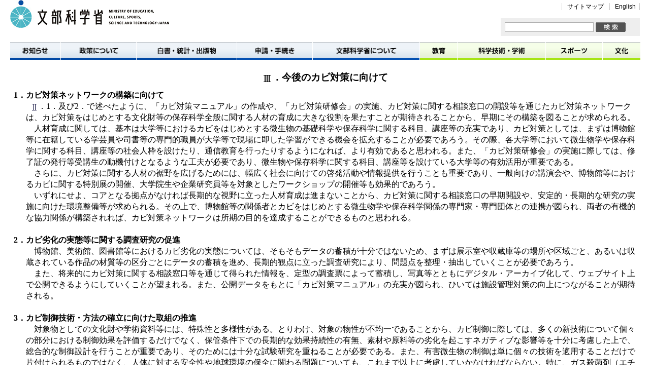

--- FILE ---
content_type: text/html
request_url: https://www.mext.go.jp/b_menu/shingi/chousa/sonota/001/toushin/07051008/004.htm
body_size: 31465
content:
<!DOCTYPE HTML PUBLIC "-//W3C//DTD HTML 4.01 Transitional//EN">
<html lang="ja">
<head>
<meta http-equiv="Content-Type" content="text/html; charset=Shift_JIS">
<meta http-equiv="Content-Style-Type" content="text/css">
<meta http-equiv="Content-Script-Type" content="text/javascript">
<title>カビ対策専門家会合 報告書（カビの発生予防と早期発見のために）3．今後のカビ対策に向けて－文部科学省</title>
<link rel="stylesheet" type="text/css" href="/css/contents.css">
<script language="JavaScript" src="/js/css_contents.js" type="text/javascript"></script>
<!-- ■ヘッド追加 ここから■ -->
<link href="/common/css/import_replace.css" rel="stylesheet" type="text/css" media="all">
<script type="text/javascript" src="/common/js/share_jis.js"></script>
<!-- ■ヘッド追加 ここまで■ -->
</head>
<!-- ■body class追加 ここから■ -->
<body class="type3" bgcolor="#FFFFFF" text="#000000" topmargin="0" marginheight="0">
<!-- ========== noJS message ========== -->
<noscript>
<div id="messageArea">
<div id="messageAreaInner">
<p>当サイトではJavaScriptを使用しております。ご利用のブラウザ環境によっては、機能が一部限定される場合があります。<br />ブラウザの設定でJavaScriptを有効にしていただくことにより、より快適にご利用いただけます。</p>
</div>
</div>
</noscript>
<!-- ========== /noJS message ========== -->
<!-- ■body class追加 ここまで■ -->

<!-- ■ヘッダー差し替え ここから■ -->
<a name="top" id="top"></a>
<div id="wrapper">
<div id="wrapperInner">

	<div id="header">
		<p><a href="/"><img src="/common/img/images_logo.gif" width="313" height="55" alt="文部科学省"></a></p>
		<div class="guidance"><a href="#contentsStart">ページの本文に移動する</a></div>
		<div id="headerMain">
			<div id="headerNavi">
				<ul>
					<li><a href="/sitemap/sitemap.htm">サイトマップ</a></li>
					<li><a href="/english/index.htm">English</a></li>
				</ul>
			</div>
			<div id="headerInner">
			
<form class="cse-search-box" action="https://www.mext.go.jp/search.htm" accept-charset="UTF-8">
  <input type="hidden" name="cx" value="080418fab60ca47f3" />
  <input type="hidden" name="ie" value="Shift_JIS" />
  <table>
    <tr>
      <td class="searchText"><label for="qt">サイト内検索:</label><input type="text" name="q" placeholder=" " id="qt" /></td>
      <td class="searchBtn"><input name="sa" type="image" src="/common/img/images_header_btn_01.gif" alt="検索" class="Rover" id="headerSubmit" hspace="0" /></td>
      <td class="searchDetail">詳細検索</td>
    </tr>
  </table>
</form>

			</div>
		</div>
	</div><!--/header-->

	<div class="guidance">ここからサイトの主なメニューです</div>
	<ul id="headerMenu">
		<li id="headerMenu1"><a href="/b_menu/b002.htm" title="お知らせ">お知らせ</a></li>
		<li id="headerMenu2"><a href="/b_menu/b004.htm" title="政策について">政策について</a></li>
		<li id="headerMenu3"><a href="/b_menu/b005.htm" title="白書・統計・出版物">白書・統計・出版物</a></li>
		<li id="headerMenu4"><a href="/b_menu/b006.htm" title="申請・手続き">申請・手続き</a></li>
		<li id="headerMenu5"><a href="/b_menu/b003.htm" title="文部科学省について">文部科学省について</a></li>
		<li id="headerMenu6"><a href="/a_menu/a002.htm" title="教育">教育</a></li>
		<li id="headerMenu7"><a href="/a_menu/a003.htm" title="科学技術・学術">科学技術・学術</a></li>
		<li id="headerMenu8"><a href="/a_menu/a004.htm" title="スポーツ">スポーツ</a></li>
		<li id="headerMenu9"><a href="/a_menu/a005.htm" title="文化">文化</a></li>
	</ul><!--/headerMenu-->

	<a name="contentsStart" id="contentsStart"></a>
	<table>
		<tr>
			<td><img src="/common/img/images_spacer.gif" width="20" height="1"></td>
			<td width="100%">
<!-- ■ヘッダー差し替え ここまで■ -->

<!-- ここから本文です。 -->
<a name="honbun"></a>
<h1 style="font-size:120%" align="center"><img src="/image/r03_bb.gif" alt="3" width="19" height="19" border="0" align="absmiddle">．今後のカビ対策に向けて</h1>
<table border="0" cellpadding="0" cellspacing="0">
	<tr>
		<td valign="top" nowrap><strong>1．</strong></td>
		<td><strong>カビ対策ネットワークの構築に向けて</strong><br>
			&nbsp;&nbsp;<img src="/image/r02.gif" alt="2" width="16" height="16" border="0" align="absmiddle">．1．及び2．で述べたように、「カビ対策マニュアル」の作成や、「カビ対策研修会」の実施、カビ対策に関する相談窓口の開設等を通じたカビ対策ネットワークは、カビ対策をはじめとする文化財等の保存科学全般に関する人材の育成に大きな役割を果たすことが期待されることから、早期にその構築を図ることが求められる。<br>
			　人材育成に関しては、基本は大学等におけるカビをはじめとする微生物の基礎科学や保存科学に関する科目、講座等の充実であり、カビ対策としては、まずは博物館等に在籍している学芸員や司書等の専門的職員が大学等で現場に即した学習ができる機会を拡充することが必要であろう。その際、各大学等において微生物学や保存科学に関する科目、講座等の社会人枠を設けたり、通信教育を行ったりするようになれば、より有効であると思われる。また、「カビ対策研修会」の実施に際しては、修了証の発行等受講生の動機付けとなるような工夫が必要であり、微生物や保存科学に関する科目、講座等を設けている大学等の有効活用が重要である。<br>
			　さらに、カビ対策に関する人材の裾野を広げるためには、幅広く社会に向けての啓発活動や情報提供を行うことも重要であり、一般向けの講演会や、博物館等におけるカビに関する特別展の開催、大学院生や企業研究員等を対象としたワークショップの開催等も効果的であろう。<br>
			　いずれにせよ、コアとなる拠点がなければ長期的な視野に立った人材育成は進まないことから、カビ対策に関する相談窓口の早期開設や、安定的・長期的な研究の実施に向けた環境整備等が求められる。その上で、博物館等の関係者とカビをはじめとする微生物学や保存科学関係の専門家・専門団体との連携が図られ、両者の有機的な協力関係が構築されれば、カビ対策ネットワークは所期の目的を達成することができるものと思われる。<br>
			<br></td>
	</tr>
	<tr>
		<td valign="top"><strong>2．</strong></td>
		<td><strong>カビ劣化の実態等に関する調査研究の促進</strong><br>
			　博物館、美術館、図書館等におけるカビ劣化の実態については、そもそもデータの蓄積が十分ではないため、まずは展示室や収蔵庫等の場所や区域ごと、あるいは収蔵されている作品の材質等の区分ごとにデータの蓄積を進め、長期的観点に立った調査研究により、問題点を整理・抽出していくことが必要であろう。<br>
			　また、将来的にカビ対策に関する相談窓口等を通じて得られた情報を、定型の調査票によって蓄積し、写真等とともにデジタル・アーカイブ化して、ウェブサイト上で公開できるようにしていくことが望まれる。また、公開データをもとに「カビ対策マニュアル」の充実が図られ、ひいては施設管理対策の向上につながることが期待される。<br>
			<br></td>
	</tr>
	<tr>
		<td valign="top"><strong>3．</strong></td>
		<td><strong>カビ制御技術・方法の確立に向けた取組の推進</strong><br>
			　対象物としての文化財や学術資料等には、特殊性と多様性がある。とりわけ、対象の物性が不均一であることから、カビ制御に際しては、多くの新技術について個々の部分における制御効果を評価するだけでなく、保管条件下での長期的な効果持続性の有無、素材や原料等の劣化を起こすネガティブな影響等を十分に考慮した上で、総合的な制御設計を行うことが重要であり、そのためには十分な試験研究を重ねることが必要である。また、有害微生物の制御は単に個々の技術を適用することだけで片付けられるものではなく、人体に対する安全性や地球環境の保全に関わる問題についても、これまで以上に考慮していかなければならない。特に、ガス殺菌剤（エチレンオキシド（EO）、ホルムアルデヒド等）、有機系抗菌剤等の化学的制御に用いる薬剤については、毒性や環境対応が大きな課題となっており、慎重な取り扱いが必要である。<br>
			　さらに、最近発展してきた予測微生物学を用い、微生物の増殖や死滅を数学的なモデルで表す試みを予防措置として導入するためには、例えばバイオフィルムの形成のような文化財や学術資料等を対象に起こる基礎的な現象・問題の解決が前提となる。<br>
			　医薬品・食品分野では、原材料から製品の流通までの各段階において、GMP（<span lang="en">Good Manufacturing Practice</span>；適正製造基準）やHACCP（<span lang="en">Hazard Analysis Critical Control Point</span>；危害分析・重点管理点（監視）方式）のような一般的な微生物管理プログラムに医薬品・食品の生産に関する安全性の確保への対応が含まれているが、文化財や学術資料等に関しても、新しい制御方法が確立された段階で、微生物管理に関するガイドラインを制度化するとともに、微生物とその危害についての知識をわかりやすく説明するための幅広い情報発信活動を行い、微生物的安全性についての社会的意義を高めていくことが望ましい。<br>
			　なお、2007年4月1日より、東京文化財研究所はその母体である独立行政法人文化財研究所が独立行政法人国立博物館と統合し、「独立行政法人国立文化財機構」の一組織となるが、文化財等の保存・修復に関する研究の必要性は、今後とも減ずることはなく、ますます重要となってくることから、新しい組織においても文化財等の保存科学のさらなる充実を図るための機能強化が求められる。<br>
			<br></td>
	</tr>
	<tr>
		<td valign="top"><strong>4．</strong></td>
		<td><strong>各博物館等及びその設置者における「施設環境管理指針」の策定に向けた取組の推進</strong><br>
			&nbsp;&nbsp;<a href="#bessi">別紙</a>に試案として示したように、今後、各博物館等の現場において、知見の蓄積に応じて「施設環境管理指針」を策定し、絶えず評価と見直しを行っていくことが必要であり、改善を積み重ねることによって、よりよい施設環境にしていく努力が求められる。<br>
			　この「施設環境管理指針（試案）」は、一般的なガイドラインの試案を示しているものであり、各博物館等及びその関連団体等においては、保存科学関連の専門家・専門団体と連携することによって、館種のほか、周囲の環境や施設設備の状況、収蔵品の性格・特性等に応じた具体的な細目を検討し、試験検査機関による環境微生物調査と一体になった自主管理体制を確立していくことが求められる。さらに、環境微生物調査の検査技術の向上も不可欠であり、精度管理の導入も今後の課題の一つであろう。<br>
			　そのためには、2．で述べたカビ劣化の実態等に関する調査研究の促進が不可欠であり、3．で述べたカビ制御技術・方法の確立に向けた取組と併せて、その結果を逐次反映していくことが重要であろう。<br>
			<br></td>
	</tr>
	<tr>
		<td valign="top"><strong>5．</strong></td>
		<td><strong>事故対策への取組</strong><br>
			　本研究会においては、文化財等に「カビを増殖させない」ことを基本とし、カビをはじめとする微生物の発生を予防するための施設環境の整備やカビ制御技術の適用を中心に検討を行ってきた。しかし、不幸にして汚染し、カビ増殖等の事故が発生した場合には、そのための対策が別途必要となってくる。今後、そうした事態に対する措置のあり方についても知見を集め、事例集やマニュアル等を作成するなどの取組が、早急に開始されることを強く期待する。<br>
			&nbsp;&nbsp;<img src="/image/r02.gif" alt="2" width="16" height="16" border="0" align="absmiddle">．2．（3）でも述べたように、文化財等を適切に保存・管理する立場にある博物館等にとっては、カビ被害を他に知られたくないとの感情から、事故事例を公表しない場合も十分に考えられるが、こうした事故事例を将来の教訓として蓄積・整理し、その際の処理と対策をレポートにまとめて活用することも重要である。こうしたことを共通の認識としつつ、文化財等が国民のかけがえのない宝として適切な環境の下で保存され、将来の世代に受け継がれていくよう、関係者が一丸となって取り組むことが求められる。</td>
	</tr>
</table>
<br>
<hr>
<br>
<a name="bessi"></a>
<div align="right">
	<table border="1" cellspacing="0" cellpadding="3">
		<tr>
			<td>別紙</td>
		</tr>
	</table>
</div>
<h1 align="center" style="font-size:120%">施設環境管理指針（試案）</h1>
<table border="0" cellpadding="0" cellspacing="0">
	<tr>
		<td valign="top" nowrap>1．</td>
		<td>施設内の区画
			<table border="0" cellpadding="0" cellspacing="0">
				<tr>
					<td valign="top" nowrap>1）</td>
					<td>　資料受入れ場から資料保管場まで以下の区域に分ける。
						<table border="1" cellpadding="3" cellspacing="0">
							<tr>
								<th id="un_0">区分</th>
								<th id="un_1">場所の例</th>
							</tr>
							<tr>
								<th rowspan="2" valign="top" id="un_2" headers="un_0">汚染区域</th>
								<td headers="un_2 un_1">資料受入れ場（搬出入口等）</td>
							</tr>
							<tr>
								<td headers="un_2 un_1">資料処理場（展示準備室等）<br>
									資料展示場（展示室）</td>
							</tr>
							<tr>
								<th rowspan="2" valign="top" id="un_3" headers="un_0">準清潔区域</th>
								<td headers="un_3 un_1">資料一時保管場（一時保管庫、写場、研究室等）</td>
							</tr>
							<tr>
								<td headers="un_3 un_1">資料展示場展示ケース内</td>
							</tr>
							<tr>
								<th valign="top" id="un_4" headers="un_0">清潔区域</th>
								<td headers="un_4 un_1">資料保管場前室（収蔵庫前室）<br>
									資料保管場（収蔵庫）</td>
							</tr>
						</table></td>
				</tr>
				<tr>
					<td valign="top">2）</td>
					<td>　各場所は隔壁等により区画されていること。</td>
				</tr>
				<tr>
					<td valign="top">3）</td>
					<td>　床、内壁、天井は平滑で隙間がなく、清掃が容易に行える構造であること。</td>
				</tr>
				<tr>
					<td valign="top">4）</td>
					<td>　準清潔区域及び清潔区域の内壁及び天井はその表面に耐湿性及び耐熱性の材料を用いるとともに、断熱材を併用するなど、結露の発生を防止できる構造であることが望ましい。また、調湿建材並びに無機系抗菌剤又は有機系防カビ剤で加工した建材の使用はカビ対策として有効である。</td>
				</tr>
				<tr>
					<td valign="top">5）</td>
					<td>　清潔区域は前室、エアーシャワー等を設置し、外部からの空気の流入、微生物の侵入を防ぐ設備を設けること。</td>
				</tr>
				<tr>
					<td valign="top">6）</td>
					<td>　清潔区域前室には、着替え、履き替え等ができる設備及び粘着マットを設けること。</td>
				</tr>
				<tr>
					<td valign="top">7）</td>
					<td>　清潔区域はクリーンルーム（HEPAフィルターを介した空気の流入、陽圧状態を保てる設備等）であることが望ましい。</td>
				</tr>
			</table>
			<br></td>
	</tr>
	<tr>
		<td valign="top">2．</td>
		<td>清浄度の計測と評価<br>
			　各区域は防塵、清掃、殺菌、除菌等の措置により、室内環境を清潔に保ち、空気中の落下菌数、浮遊菌数及び壁面、棚、床面、器材等の表面付着菌数を極力少なくすること。（注1）<br>
			　清浄度の計測（試験方法は末尾参照。）は毎月始業前に行うことが望ましく、その基準値を以下に示す。いずれの場合においても、基準値を上回る場合は清掃、空調フィルターの交換、殺菌等の措置を講じること。
			<table border="1" cellpadding="3" cellspacing="0">
				<tr>
					<th scope="col">区域</th>
					<th scope="col">落下細菌数<br>
						（5分あたりの個数）（注2）</th>
					<th scope="col">落下真菌数<br>
						（20分あたりの個数）（注3）</th>
					<th scope="col">浮遊細菌数<br>
						（100リットルあたりの個数）（注4）</th>
					<th scope="col">浮遊真菌数<br>
						（100リットルあたりの個数）（注5）</th>
					<th scope="col">付着細菌数<br>
						（25平方センチメートルあたりの個数）（注6）</th>
					<th scope="col">付着真菌数<br>
						（25平方センチメートルあたりの個数）（注7）</th>
				</tr>
				<tr>
					<th align="left" scope="row">汚染区域</th>
					<td align="center">100以下</td>
					<td>&nbsp;</td>
					<td align="center">100以下</td>
					<td>&nbsp;</td>
					<td align="center">100以下</td>
					<td align="center">30以下</td>
				</tr>
				<tr>
					<th align="left" scope="row">準清潔区域</th>
					<td align="center">50以下</td>
					<td align="center">30以下</td>
					<td align="center">40以下</td>
					<td>&nbsp;</td>
					<td align="center">30以下</td>
					<td align="center">10以下</td>
				</tr>
				<tr>
					<th align="left" scope="row">清潔区域</th>
					<td align="center">30以下</td>
					<td align="center">10以下</td>
					<td align="center">10以下</td>
					<td align="center">5以下</td>
					<td>&nbsp;</td>
					<td>&nbsp;</td>
				</tr>
			</table>
			<table border="0" cellpadding="0" cellspacing="0">
				<tr>
					<td valign="top">※</td>
					<td>　数値は、アメリカ航空宇宙局（NASA（ナサ））の定める空気清浄度クラスに対応しており、清潔区域はNASA（ナサ）基準の清浄度100,000にほぼ対応する。</td>
				</tr>
			</table>
			<br></td>
	</tr>
	<tr>
		<td valign="top">3．</td>
		<td>施設内の空調管理と調湿設計<br>
			　各場所には十分な能力を有する次のような換気設備及びその付帯設備が設けられていること。
			<table border="0" cellpadding="0" cellspacing="0">
				<tr>
					<td valign="top"><img src="/image/01.gif" alt="1" width="16" height="16" border="0" align="absmiddle"></td>
					<td>　換気設備は汚染区域の空気が清潔区域及び準清潔区域に流入しないように配慮して配置されていること。また、排気口は強風等による外部からの汚染された空気の流入を防ぐ構造であることが望ましい。</td>
				</tr>
				<tr>
					<td valign="top"><img src="/image/02.gif" alt="2" width="16" height="16" border="0" align="absmiddle"></td>
					<td>　準清潔区域、清潔区域は空気調和機（空調機）、空気清浄機などの設置、防湿・調湿建材の使用により適切な温湿度を維持する必要がある。適切な温湿度とは温度25度で相対湿度50パーセント以下、温度20度以下で相対湿度65パーセント以下である。</td>
				</tr>
				<tr>
					<td valign="top"><img src="/image/03.gif" alt="3" width="16" height="16" border="0" align="absmiddle"></td>
					<td>　資料保管場には必要に応じ、さらに厳密に温度、湿度、酸素濃度等を制御できる収納箱等が設置されていること。</td>
				</tr>
			</table>
			<br></td>
	</tr>
	<tr>
		<td valign="top">4．</td>
		<td>資料の保管及び収納
			<table border="0" cellpadding="0" cellspacing="0">
				<tr>
					<td valign="top" nowrap>1）</td>
					<td>　資料受入れ場、資料一時保管場には資料を直接床面に接触させないように、棚、スノコ等が設置されていること。</td>
				</tr>
				<tr>
					<td valign="top">2）</td>
					<td>　資料はその特性、重要度等により適切な方法で保管すること。収納箱等で分別収納する場合も防湿あるいは調湿材、防カビ剤等の使用により、効果的にカビの生育を抑制することが望ましい。</td>
				</tr>
			</table>
			<br></td>
	</tr>
	<tr>
		<td valign="top">5．</td>
		<td>施設、設備の管理（注8）
			<table border="0" cellpadding="0" cellspacing="0">
				<tr>
					<td valign="top">1）</td>
					<td>　施設設備は必要に応じて補修を行い、定期的に清掃し、常に清潔に保つこと。なお、掃除機を用いる場合はHEPAフィルター付の機種を使用し、集塵時に埃が浮遊しないよう注意する。</td>
				</tr>
				<tr>
					<td valign="top">2）</td>
					<td>　施設において、ねずみ、昆虫等の存在又はそれらの繁殖源が確認された場合は、直ちに駆除、殺虫作業を実施し、それらの繁殖源を撤去するとともに再発防止対策を講じること。</td>
				</tr>
				<tr>
					<td valign="top">3）</td>
					<td>　施設、設備にカビの生育を認めた場合、環境中への胞子の拡散に十分配慮し、適当な薬液（塩化ベンザルコニウム等の消毒剤）を含ませたガーゼ、脱脂綿等で表面を殺菌する方法等により十分殺菌した後、再発防止対策を講じること。</td>
				</tr>
				<tr>
					<td valign="top">4）</td>
					<td>　施設の出入口は出入等やむを得ない場合以外は閉めておくこと。</td>
				</tr>
				<tr>
					<td valign="top">5）</td>
					<td>　手洗い設備には、手指を清潔にするための石けん、ペーパータオル、塩化ベンザルコニウム等の消毒液などを常備し、手洗いに支障のないようにすること。</td>
				</tr>
				<tr>
					<td valign="top">6）</td>
					<td>　機械、器具類は常に点検を行い、故障、破損等がある場合は速やかに補修し、使用できる状態に整備しておくこと。</td>
				</tr>
				<tr>
					<td valign="top">7）</td>
					<td>　天井及び内壁は定期的に清掃すること。</td>
				</tr>
				<tr>
					<td valign="top">8）</td>
					<td>　換気扇、空調設備（ダクト、配管類、フィルターを含む。）は定期的に清掃又は交換（フィルター等）し、記録すること。</td>
				</tr>
				<tr>
					<td valign="top">9）</td>
					<td>　天井及び内壁に露出した配管、配線等は定期的に清掃し、記録すること。</td>
				</tr>
				<tr>
					<td valign="top" nowrap>10）</td>
					<td>　清潔区域及び準清潔区域は自記温湿度記録計を用いて温度及び湿度を測定・記録し、できればモニタリングシステムの導入を図ることにより1日に1回以上確認すること。</td>
				</tr>
			</table>
			<br></td>
	</tr>
	<tr>
		<td valign="top">6．</td>
		<td>施設内の殺菌、除菌
			<table border="0" cellpadding="0" cellspacing="0">
				<tr>
					<td valign="top" nowrap>1）</td>
					<td>　施設内は必要に応じ殺菌、除菌する必要がある。空気清浄機、循環式紫外線殺菌装置、オゾン殺菌装置など室内環境の殺菌手段を適用する。
						<table border="0" cellpadding="0" cellspacing="0">
							<tr>
								<td valign="top"><img src="/image/01.gif" alt="1" width="16" height="16" border="0" align="absmiddle"></td>
								<td>　空気清浄機<br>
									　装着フィルターにはHEPAフィルター、抗菌加工フィルター、防カビ加工フィルター、光触媒フィルター等殺菌・除菌が可能なものを使用する。また、一定の頻度でフィルターの交換を行う。</td>
							</tr>
							<tr>
								<td valign="top"><img src="/image/02.gif" alt="2" width="16" height="16" border="0" align="absmiddle"></td>
								<td>　紫外線殺菌装置<br>
									　空調機の空気吹き出し口等、空気の流入する箇所を中心に設置し、直接照射方式又は反射板付照射方式により殺菌する。室内空間への殺菌空気の循環を図るための装置があればさらに有効である。紫外線が資料に直接当たらないように注意するとともに、殺菌灯の点灯中は人体への影響を考慮し、夜間点灯等の配慮が必要である。また、殺菌灯には寿命があるため定期的に交換する必要がある。</td>
							</tr>
							<tr>
								<td valign="top"><img src="/image/03.gif" alt="3" width="16" height="16" border="0" align="absmiddle"></td>
								<td>　オゾン殺菌装置<br>
									　オゾンガスによる資料劣化が認められない資料についてはオゾン殺菌装置が有効である。夜間等、人が立ち入らない時間に低濃度（10ppm（パーツパーミリオン））のオゾンガスで、約12～15時間の長時間殺菌を行う。殺菌中は人の立ち入り、酸化作用による資料劣化に注意が必要である。なお、高濃度のオゾンガスで室内全体を燻蒸殺菌する場合は目張りを行うなど、オゾンガスが漏れることを防ぐための配慮が必要である。</td>
							</tr>
						</table></td>
				</tr>
			</table>
			<br></td>
	</tr>
	<tr>
		<td valign="top">7．</td>
		<td>清潔区域への入室時等の注意点
			<table border="0" cellpadding="0" cellspacing="0">
				<tr>
					<td valign="top" nowrap>1）</td>
					<td>　専用の着衣に着替える。</td>
				</tr>
				<tr>
					<td valign="top">2）</td>
					<td>　専用の作業靴等に履き替える。</td>
				</tr>
				<tr>
					<td valign="top">3）</td>
					<td>　粘着マット、粘着ローラー等を用い、埃等の持込みを防ぐ。</td>
				</tr>
				<tr>
					<td valign="top">4）</td>
					<td>　必要に応じ、マスク、手袋を着用し、素手の場合は手洗い、手指の消毒を徹底する。</td>
				</tr>
				<tr>
					<td valign="top">5）</td>
					<td>　退室時は、上記の着衣、作業靴、マスク、手袋等を清潔に保管した後、退室する。</td>
				</tr>
			</table></td>
	</tr>
</table>
<br>
<table border="0" cellspacing="0" cellpadding="0">
	<tr>
		<td valign="top" nowrap>（注1）</td>
		<td>　汚染度の目安<br>
			　付着細菌数の結果による汚染度の目安（判定基準の一例）を以下に示す。
			<table border="1" cellpadding="3" cellspacing="0">
				<tr>
					<th scope="col">汚染度</th>
					<th scope="col">付着細菌数</th>
				</tr>
				<tr>
					<td>0（良好）</td>
					<td align="right">0</td>
				</tr>
				<tr>
					<td>1（極軽度の汚染）</td>
					<td align="right">1～10</td>
				</tr>
				<tr>
					<td>2（軽度の汚染）</td>
					<td align="right">11～100</td>
				</tr>
				<tr>
					<td>3（中等度の汚染）</td>
					<td align="right">101～1,000</td>
				</tr>
				<tr>
					<td>4（著しい汚染）</td>
					<td align="right">1,001以上</td>
				</tr>
			</table>
			<br></td>
	</tr>
	<tr>
		<td valign="top">（注2）</td>
		<td>　落下細菌数<br>
			　トリプトソイ寒天培地を直径90ミリメートルの滅菌ペトリ皿に注ぎ、固化させたものを試験平板とする。試験平板を測定場所の中央及び四隅に置き、ふたを開放した状態で5分間露出させ、再びふたを被せる。この試験平板を倒置した状態で30度、3日間培養後、生育した集落数を計測、平均し、落下細菌数とする。<br>
			<br></td>
	</tr>
	<tr>
		<td valign="top">（注3）</td>
		<td>　落下真菌数<br>
			　ポテトデキストロース寒天培地（クロラムフェニコールを100mg/L（ミリグラム毎リットル）添加）を直径90ミリメートルの滅菌ペトリ皿に注ぎ、固化させたものを試験平板とする。試験平板を測定場所の中央及び四隅に置き、ふたを開放した状態で20分間露出させ、再びふたを被せる。この試験平板を倒置した状態で25度、7日間培養後、生育した集落数を計測、平均し、落下真菌数とする。
			<table border="0" cellspacing="0" cellpadding="0">
				<tr>
					<td><img src="004/001.jpg" alt="" width="161" height="220" border="0"></td>
					<td width="15" rowspan="2">&nbsp;</td>
					<td><img src="004/002.jpg" alt="" width="182" height="179" border="0"></td>
				</tr>
				<tr>
					<td valign="top">衝突型エアーサンプラーの一例。<br>
						採取場所で浮遊しているカビの種類と量から、空気の流れや汚染状況を評価する。</td>
					<td>室内で比較的よく見られるペニシリウム・シトリナムの集落。<br>
						ポテトデキストロース寒天培地は、集落の形状、色などから同定に関する情報を得ることのできる利用例の多い標準的な培地である。</td>
				</tr>
			</table>
			<br></td>
	</tr>
	<tr>
		<td valign="top">（注4）</td>
		<td>　浮遊細菌数<br>
			　衝突型エアーサンプラー又はろ過型エアーサンプラーを用い、測定場所の中央及び四隅における空気を吸引する。吸引量は100リットル（清浄度が高いエリアなどは必要に応じ100リットル以上）とする。<br>
			　衝突型エアーサンプラーの場合は設置したトリプトソイ寒天平板培地を、ろ過型エアーサンプラーの場合はろ過後のフィルターをトリプトソイ寒天平板培地に貼付し、30度、3日間培養後、生育した集落数を計測し、100リットル当たりの浮遊細菌数に換算する。<br>
			<br></td>
	</tr>
	<tr>
		<td valign="top">（注5）</td>
		<td>　浮遊真菌数<br>
			　衝突型エアーサンプラー又はろ過型エアーサンプラーを用い、測定場所の中央及び四隅における空気を吸引する。吸引量は100リットル（清浄度が高いエリアなどは必要に応じ100リットル以上）とする。<br>
			　衝突型エアーサンプラーの場合は設置したポテトデキストロース寒天平板培地（クロラムフェニコールを100mg/L（ミリグラム毎リットル）添加）を、ろ過型エアーサンプラーの場合はろ過後のフィルターをポテトデキストロース寒天平板培地（クロラムフェニコールを100mg/L（ミリグラム毎リットル）添加）に貼付し、25度、7日間培養後、生育した集落数を計測し、100リットル当たりの浮遊真菌数に換算する。<br>
			<br></td>
	</tr>
	<tr>
		<td valign="top">（注6）</td>
		<td>　付着細菌数<br>
			　スワブ（滅菌綿棒又は滅菌ガーゼ等を回収液で湿らせたもの）を用い、測定場所の一定面積をふきとり、滅菌リン酸緩衝生理食塩水等に付着菌を分散させる。この分散液（回収液）についてトリプトソイ寒天培地を用いた混釈平板培養法（30度、3日間培養）により1ミリリットル当たりの生菌数を測定し、25平方センチメートル当たりの付着細菌数に換算する。必要に応じスワブではなくコンタクトプレート（トリプトソイ寒天培地）を用いてもよい。<br>
			<br></td>
	</tr>
	<tr>
		<td valign="top">（注7）</td>
		<td>　付着真菌数<br>
			　スワブ（滅菌綿棒又は滅菌ガーゼ等を回収液で湿らせたもの）を用い、測定場所の一定面積をふきとり、滅菌リン酸緩衝生理食塩水等に付着菌を分散させる。この分散液（回収液）についてポテトデキストロース寒天培地（クロラムフェニコールを100mg/L（ミリグラム毎リットル）添加）を用いた平板塗抹培養法（25度、7日間培養）により1ミリリットル当たりの生菌数を測定し、25平方センチメートル当たりの付着真菌数に換算する。必要に応じスワブではなくコンタクトプレート［ポテトデキストロース寒天培地（クロラムフェニコールを100mg/L（ミリグラム毎リットル）添加）］を用いてもよい。<br>
			<br></td>
	</tr>
	<tr>
		<td valign="top">（注8）</td>
		<td>　消毒剤の対象別使用濃度
			<table border="1" cellpadding="3" cellspacing="0">
				<tr>
					<th id="un_5">対象</th>
					<th id="un_6">消毒剤</th>
					<th id="un_7">使用濃度</th>
				</tr>
				<tr>
					<th rowspan="5" align="left" valign="top" id="un_8" headers="un_5">手指</th>
					<td headers="un_8 un_6">クロルヘキシジン（5パーセント）</td>
					<td headers="un_8 un_7">0.1～0.5パーセント（10～50倍）</td>
				</tr>
				<tr>
					<td headers="un_8 un_6">クロルヘキシジン（20パーセント）</td>
					<td headers="un_8 un_7">0.1～0.5パーセント（40～200倍）</td>
				</tr>
				<tr>
					<td headers="un_8 un_6">塩化ベンザルコニウム（10パーセント）</td>
					<td headers="un_8 un_7">0.05～0.1パーセント（100～200倍）；30秒以上</td>
				</tr>
				<tr>
					<td headers="un_8 un_6">塩化ベンゼトニウム（10パーセント）</td>
					<td headers="un_8 un_7">0.05～0.1パーセント（100～200倍）；30秒以上</td>
				</tr>
				<tr>
					<td headers="un_8 un_6">両性界面活性剤（10パーセント）</td>
					<td headers="un_8 un_7">0.05～0.2パーセント（50～200倍）；5分</td>
				</tr>
				<tr>
					<th rowspan="4" align="left" valign="top" id="un_9" headers="un_5">壁面、床面等</th>
					<td headers="un_9 un_6">クロルヘキシジン（20パーセント）</td>
					<td headers="un_9 un_7">0.05パーセント（400倍）；清拭、噴霧</td>
				</tr>
				<tr>
					<td headers="un_9 un_6">塩化ベンザルコニウム（10パーセント）</td>
					<td headers="un_9 un_7">0.05～0.2パーセント（50～200倍）；清拭、噴霧</td>
				</tr>
				<tr>
					<td headers="un_9 un_6">塩化ベンゼトニウム（10パーセント）</td>
					<td headers="un_9 un_7">0.05～0.2パーセント（50～200倍）；清拭、噴霧</td>
				</tr>
				<tr>
					<td headers="un_9 un_6">両性界面活性剤（10パーセント）</td>
					<td headers="un_9 un_7">0.05～0.2パーセント（50～200倍）；清拭、噴霧</td>
				</tr>
			</table></td>
	</tr>
</table>
<br>
<table border="0" cellspacing="0" cellpadding="0">
	<tr>
		<td valign="top">※</td>
		<td>　上記（注1～7）の環境微生物評価試験法等は、「第15改正日本薬局方解説書（2006）」、食品の衛生規範、「衛生試験法・注解2005」等に準拠し、（注8）の消毒剤については、「第15改正日本薬局方解説書（2006）」に準拠してまとめたもので、施設の環境微生物調査の実施及び清浄化の参考に供するため示すものである。</td>
	</tr>
</table>
<br>
<table width="100%" border="0" cellspacing="0" cellpadding="0">
	<tr>
		<td><a href="003.htm">前のページへ</a></td>
		<td align="right"><a href="005.htm">次のページへ</a></td>
	</tr>
</table>
<br>
<br>
<!-- ここで記事本文が終わります。 -->
<table border="0" cellpadding="0" cellspacing="0">
	<tr>
		<td><a href="#top">ページの先頭へ</a></td>
		<td width="20">&nbsp;</td>
		<td><a href="/">文部科学省ホームページのトップへ</a></td>
	</tr>
</table>
<br>
<!-- ■フッター差し替え ここから■ -->
			</td>
			<td><img src="/common/img/images_spacer.gif" width="20" height="1"></td>
		</tr>
	</table>

	<div id="footer">
	<div class="guidance">ここからサイトの主なメニューです</div>
		<ul>
			<li class="footerFirst"><a href="/b_menu/b002.htm">お知らせ</a></li>
			<li><a href="/b_menu/b004.htm">政策について</a></li>
			<li><a href="/b_menu/b005.htm">白書・統計・出版物</a></li>
			<li><a href="/b_menu/b006.htm">申請・手続き</a></li>
			<li><a href="/b_menu/b003.htm">文部科学省について</a></li>
			<li><a href="/a_menu/a002.htm">教育</a></li>
			<li><a href="/a_menu/a003.htm">科学技術・学術</a></li>
			<li><a href="/a_menu/a004.htm">スポーツ</a></li>
			<li><a href="/a_menu/a005.htm">文化</a></li>
		</ul>
		<ul>
			<li class="footerFirst"><a href="/mail/index.html">ご意見・お問い合わせ</a></li>
			<li><a href="/b_menu/privacy_policy.htm">プライバシーポリシー</a></li>
			<li><a href="/b_menu/about_link.htm">リンク・著作権について</a></li>

		</ul>
		<dl>
			<dt id="mext">文部科学省</dt>
			<dd>〒100-8959 東京都千代田区霞が関三丁目2番2号</dd>
			<dd>電話番号：03-5253-4111(代表)　050-3772-4111 (IP 電話代表)</dd>
			<dd><a href="/new_map/index.htm" id="link" aria-labelledby="mext link">案内図</a></dd>
		</dl>

	</div><!--/footer-->
	<p id="copyright">Copyright (C) Ministry of Education, Culture, Sports, Science and Technology</p>
</div>
</div>
<!-- ■フッター差し替え ここまで■ -->

<!-- User Insight PCDF Code Start :  -->
<script type="text/javascript">
var _uic = _uic ||{}; var _uih = _uih ||{};_uih['id'] = 55836;
_uih['lg_id'] = '';
_uih['fb_id'] = '';
_uih['tw_id'] = '';
_uih['uigr_1'] = ''; _uih['uigr_2'] = ''; _uih['uigr_3'] = ''; _uih['uigr_4'] = ''; _uih['uigr_5'] = '';
_uih['uigr_6'] = ''; _uih['uigr_7'] = ''; _uih['uigr_8'] = ''; _uih['uigr_9'] = ''; _uih['uigr_10'] = '';
_uic['uls'] = 1;
_uic['security_type'] = -1;

/* DO NOT ALTER BELOW THIS LINE */
/* WITH FIRST PARTY COOKIE */
(function() {
var bi = document.createElement('script');bi.type = 'text/javascript'; bi.async = true;
bi.src = '//cs.nakanohito.jp/b3/bi.js';
var s = document.getElementsByTagName('script')[0];s.parentNode.insertBefore(bi, s);
})();
</script>
<!-- User Insight PCDF Code End :  -->
</body>
</html>


--- FILE ---
content_type: text/css
request_url: https://www.mext.go.jp/css/contents.css
body_size: 1081
content:
th,td,p,ol,ul
{
	line-height: 140%;
}
.title
{	font-size : 130%;
}
.cap
{	font-size : x-small;
}
.image
{
	line-height: normal;
}
.normal
{
	line-height: normal;
}
.line140
{
	line-height: 140%;
}
h2 {
	line-height: 140%;
}
.navi
{	font-size : x-small;
}
.path
{
	font-size : x-small;
	color : #6f6f6f;
	text-align : right;
}
.path2
{
	font-size : x-small;
	color : #6f6f6f;
}
.sn
{	font-size : x-small;
	line-height: normal;
}
.table-line
{
	background-color : #001155;
}

.table-back
{
	background-color : white;
}

.title-back
{
	background-color : #99EEFF;
}

th.un_normalize_header
{	text-align : left;
	font-weight : normal;
}
.data th,.data td
{
	font-size : x-small;
}
.ul-dot{
	list-style-type: disc;
	padding: 0px;
	margin: 0px 0px 0px 2.5ex;
}

.submenu-title
{
	font-size : x-small;
	color : #ffffff;
}

.submenu2{
	font-size: x-small;
	line-height:120%;
}

h1#main-title {
	font-size: 120%;
	margin: 0 0 1em;
	padding: 2px 0px;
	background-color: #CCFF99;
	line-height: 120%;
}


--- FILE ---
content_type: text/css
request_url: https://www.mext.go.jp/common/css/import_replace.css
body_size: 62
content:
@charset "utf-8";
/*\*/
@import "base_replace.css";
/* */


--- FILE ---
content_type: text/css
request_url: https://www.mext.go.jp/css/contents_ns.css
body_size: 1064
content:
th,td,p,ol,ul
{
	line-height: 140%;
}
.title
{	font-size : 130%;
}
.cap
{	font-size : small;
}
.image
{
	line-height: normal;
}
.normal
{
	line-height: normal;
}
.line140 {
	line-height: 140%;
}
h2 {
	line-height: 140%;
}
.navi
{	font-size : small;
}
.path
{
	font-size : small;
	color : #6f6f6f;
	text-align : right;
}
.path2
{
	font-size : small;
	color : #6f6f6f;
}
.sn
{	font-size : small;
	line-height: normal;
}
.table-line
{
	background-color : #001155;
}

.table-back
{
	background-color : white;
}

.title-back
{
	background-color : #99EEFF;
}

th.un_normalize_header
{	text-align : left;
	font-weight : normal;
}
.data th,.data td
{
	font-size : small;
}
.ul-dot{
	list-style-type: disc;
	padding: 0px;
	margin: 0px 0px 0px 2.5ex;
}

.submenu-title
{
	font-size : small;
	color : #ffffff;
}

.submenu2{
	font-size: small;
	line-height:120%;
}

h1#main-title {
	font-size: 120%;
	margin: 0 0 1em;
	padding: 2px 0px;
	background-color: #CCFF99;
	line-height: 120%;
}


--- FILE ---
content_type: text/css
request_url: https://www.mext.go.jp/common/css/base_replace.css
body_size: 9037
content:
/******************************************************/
/* 共通設定 */
/******************************************************/
body{margin:0;background:none;}
.guidance{
	margin:0;
	padding:0;
	width:1px;
	height:1px;
	overflow:hidden;
	left:-9999em;
	position:absolute;
}

h1{line-height:120%;}
/******************************************************/
/* #wrapper */
/******************************************************/
#wrapper{
	margin:0;
	width:100%;
}


/******************************************************/
/* ヘッダー #header */
/******************************************************/
div#header *{
	margin:0;
	padding:0;
	font-family:sans-serif, "Hiragino Kaku Gothic Pro", "ヒラギノ角ゴ Pro W3", "ＭＳ Ｐゴシック";
	list-style:none;
}
div#header{
	margin:0 20px 0 20px;
	padding:0;
	font-size:75%;
	padding-bottom:10px;
	background:none;
}

	div#header img{border:0;}
	div#header a{text-decoration:none;color:#000000;}
	div#header a:hover{text-decoration:underline;}

	div#header h1,
	div#header p{
		float:left;
		width:55px;
	}

	div#header div#headerMain{
		float:right;
		margin-top:5px;
		width:455px;
	}
		div#header div#headerMain div#headerNavi{
			min-height:31px;
			height:auto !important;
			height:31px;
			text-align:right;
		}

			div#header div#headerMain div#headerNavi ul{
				display:inline;
				background:url(/common/img/images_com_line_01.gif) right top repeat-y;
			}
				div#header div#headerMain div#headerNavi ul li{
					float:none;
					display:inline;
					background:url(/common/img/images_com_line_01.gif) left top repeat-y;
					padding:0 8px 0 11px;
					white-space:nowrap;
				}
				div#header div#headerMain div#headerNavi ul#headerNoscript li{background:none;}

	div#header div#headerMain p#noscript{
		float:none;
		width:100%;
		margin:0 0 5px 0;
		text-align:right;
	}

	div#header div#headerMain div#headerInner{
		width:455px;
		float:right;
	}

		/* サイト内検索 ******************************************/
		div#header div#headerMain div#headerInner form{
			float:right;
			width:268px;
			background:#EEEEEE;
			padding:6px 0 6px 6px;
		}
			/* IE6以下 Hack */
			* html body div#header div#headerMain div#headerInner form{width:274px;}

			div#header div#headerMain div#headerInner form label{
				display:block;
				position:absolute;
				width:1px;
				height:1px;
				text-indent:-9999px;
			}

				div#header div#headerMain div#headerInner form input#qt{
					width:138px;
					float:left;
					margin-right:6px;
					height:19px;
					border:1px solid #ADADAD;
				}
					/* IE6以下 Hack */
					* html body div#header div#headerMain div#headerInner form input#qt{height:19px;}

				div#header div#headerMain div#headerInner form input#headerSubmit{
					float:left;
					margin-right:6px;
				}
				div#header div#headerMain div#headerInner form a{
					display:block;
					width:52px;
					height:19px;
					float:left;
					background:url(/common/img/images_header_btn_02.gif) left top no-repeat;
					text-indent:-9999px;
					overflow:hidden;
				}

	/* clear ******************************************/
	div#header div#headerMain div#headerInner form,
	div#header div#headerMain div#headerInner,
	div#header{display: inline-block;}

	div#header div#headerMain div#headerInner form:after,
	div#header div#headerMain div#headerInner:after,
	div#header:after{
		content:".";
		display: block;
		height: 0;
		visibility:hidden;
		clear: both;
	}
	/* Hides MacIE5 \*/
	* html div#header div#headerMain div#headerInner form,
	* html div#header div#headerMain div#headerInner,
	* html div#header{height:1%;}

	div#header div#headerMain div#headerInner form,
	div#header div#headerMain div#headerInner,
	div#header{display:block;}
	/* Hides MacIE5 */


/******************************************************/
/* ヘッダーメニュー #headerMenu */
/******************************************************/
ul#headerMenu *{
	margin:0;
	padding:0;
	font-family:"ＭＳ Ｐゴシック", "ヒラギノ角ゴ Pro W3", "Hiragino Kaku Gothic Pro", sans-serif;
	list-style:none;
	width:100%;
}
	ul#headerMenu{
		margin:0 20px 20px 20px;
		position:relative;
		height:37px;
		background:url(/common/img/images_header_menu_10.gif) center top repeat-x;
	}

		ul#headerMenu li{
			height:37px;
			position:absolute;
			border-left:1px solid #ffffff;
			line-height:3000%;
			overflow:hidden;
		}
		ul#headerMenu li#headerMenu1{width:8%;left:0;border-left:0;}
		ul#headerMenu li#headerMenu2{width:12%;left:8%;}
		ul#headerMenu li#headerMenu3{width:16%;left:20%;}
		ul#headerMenu li#headerMenu4{width:12%;left:36%;}
		ul#headerMenu li#headerMenu5{width:17%;left:48%;}
		ul#headerMenu li#headerMenu6{width:6%;left:65%;}
		ul#headerMenu li#headerMenu7{width:14%;left:71%;}
		ul#headerMenu li#headerMenu8{width:9%;left:85%;}
		ul#headerMenu li#headerMenu9{width:6%;left:94%;}

			ul#headerMenu li a{
				display:block;
				height:37px;
				text-decoration:none;
				font-size:70%;
			}
			ul#headerMenu li#headerMenu1 a{background:url(/sports/common/img/images_header_menu_01.gif) center top repeat-x;}
			ul#headerMenu li#headerMenu2 a{background:url(/sports/common/img/images_header_menu_02.gif) center top repeat-x;}
			ul#headerMenu li#headerMenu3 a{background:url(/sports/common/img/images_header_menu_03.gif) center top repeat-x;}
			ul#headerMenu li#headerMenu4 a{background:url(/sports/common/img/images_header_menu_04.gif) center top repeat-x;}
			ul#headerMenu li#headerMenu5 a{background:url(/sports/common/img/images_header_menu_05.gif) center top repeat-x;}
			ul#headerMenu li#headerMenu6 a{background:url(/sports/common/img/images_header_menu_06.gif) center top repeat-x;}
			ul#headerMenu li#headerMenu7 a{background:url(/sports/common/img/images_header_menu_07.gif) center top repeat-x;}
			ul#headerMenu li#headerMenu8 a{background:url(/sports/common/img/images_header_menu_08.gif) center top repeat-x;}
			ul#headerMenu li#headerMenu9 a{background:url(/sports/common/img/images_header_menu_09.gif) center top repeat-x;}
			ul#headerMenu li a:hover{background-position:center bottom !important;}
			/* IE6以下 Hack */
			* html body ul#headerMenu li a:hover{background-position:center -37px !important;}


/******************************************************/
/* フッター #footer */
/******************************************************/
div#footer *{
	margin:0;
	padding:0;
	font-family:sans-serif, "ＭＳ Ｐゴシック", "ヒラギノ角ゴ Pro W3", "Hiragino Kaku Gothic Pro";
	list-style:none;

}
div#footer{
	margin:0 20px 0 20px;
	font-size:75%;
	border-top:1px solid #DADADA;
	background:none;
}

	div#footer a{color:#0066CC;text-decoration:none;}
	div#footer a:hover{text-decoration:underline;}

	div#footer ul{
		width:100%;
		padding:7px 0 8px 0;
		background:url(/common/img/images_com_line_02.gif) left bottom repeat-x;
	}

		div#footer ul li{
			float:left;
			background:url(/common/img/images_com_line_01.gif) left top repeat-y;
			padding:0 8px 0 10px;
			white-space:nowrap;
		}
		div#footer ul li.footerFirst{background:none;}

	div#footer dl{padding:7px 0 8px 10px;}
	*+html body div#footer dl,
	* html body div#footer dl{padding:7px 0 6px 10px;}

		div#footer dl dt{
			float:left;
			padding:0 10px 0 0;
		}
		div#footer dl dd{
			float:left;
			padding-right:10px;
			white-space:nowrap;
		}

	/* clear ******************************************/
	div#footer dl,
	div#footer ul{display: inline-block;}

	div#footer dl:after,
	div#footer ul:after{
		content:".";
		display: block;
		height: 0;
		visibility:hidden;
		clear: both;
	}
	/* Hides MacIE5 \*/
	* html div#footer dl,
	* html div#footer ul{height:1%;}

	div#footer dl,
	div#footer ul{display:block;}
	/* Hides MacIE5 */


/******************************************************/
/* コピーライト #copyright */
/******************************************************/
p#copyright{
	margin:0 20px 20px 20px;
	padding:7px 0 0 11px;
	font-family:sans-serif, "ＭＳ Ｐゴシック", "ヒラギノ角ゴ Pro W3", "Hiragino Kaku Gothic Pro";
	font-size:75%;
	color:#5E5E5E;
	border-top:1px solid #DADADA;
}
*+html body p#copyright,
* html body p#copyright{margin:0 20px 18px 20px;}

/******************************************************/
/* 印刷用 */
/******************************************************/
@media print{}


#headerInner .cse-search-box #searchDetail {
  display: none;
}
div#header div#headerMain div#headerInner form input[type="text"]#qt {
  width: 99%;
}
div#header div#headerMain div#headerInner form input[type="text"]#qt:placeholder-shown {
  background: url(https://www.google.com/cse/images/google_custom_search_smwide.gif) #FFF no-repeat 5px 0;
}

.cse-search-box .searchDetail {
display:none;
}

--- FILE ---
content_type: application/javascript
request_url: https://www.mext.go.jp/common/js/share_jis.js
body_size: 1604
content:
//////////////////////////////////////////
//蛻晄悄蛹�
if(navigator.userAgent.indexOf("Firefox/2")!=-1 || navigator.userAgent.indexOf("Netscape")!=-1){
	document.write ('<style type="text/css">#contentsMain table caption{padding-left:30px;}#contentsMain table table caption{padding-left:0;}</style>');
}
//////////////////////////////////////////


//////////////////////////////////////////
//繝ｭ繝ｼ繝ｫ繧ｪ繝ｼ繝舌�繧ｹ繧ｯ繝ｪ繝励ヨ
//<img src="XXXX" width="XX" height="XX" alt="XX" class="Rover" />
//<input name="submit" type="image" src="XXXX" alt="XX" class="Rover" />
//////////////////////////////////////////
function ROfunction(){
	var imgNum=document.getElementsByTagName("img");
	var inputNum=document.getElementsByTagName("input");
	overNum=new Array;
	for(i=0;i<imgNum.length;i++){overNum[i]=imgNum[i];}
	for(i=0;i<inputNum.length;i++){overNum[i+imgNum.length]=inputNum[i];}
	for(i=0;i<overNum.length;i++){
		if(overNum[i].className.indexOf("Rover")!=-1){
			overNum[i].overimg=new Image();
			if(overNum[i].className.indexOf(":")!=-1){
				Replace=overNum[i].className.split(":");
				Replace=Replace[1].split(" ");
				overNum[i].overimg.src=Replace[0];
			}else{
				Replace = overNum[i].src.length;
				overNum[i].overimg.src=overNum[i].src.substring(0,Replace-4)+"_o"+overNum[i].src.substring(Replace-4,Replace);
			}
			overNum[i].setAttribute("out",overNum[i].src);
			overNum[i].onmouseover=new Function('this.src=this.overimg.src;');
			overNum[i].onmouseout=new Function('this.src=this.getAttribute("out");');
		}
	}
}
window.onload=ROfunction;



--- FILE ---
content_type: application/javascript
request_url: https://www.mext.go.jp/js/css_contents.js
body_size: 418
content:
<!--
if((navigator.appName=="Netscape")&&(parseInt(navigator.appVersion)>=4)){
	document.write('<link rel="stylesheet" type="text/css" href="/css/contents_ns.css">');
}else if(navigator.userAgent.indexOf("Opera",0)!=-1){
	document.write('<link rel="stylesheet" type="text/css" href="/css/contents_ns.css">');
}else{
	document.write('<link rel="stylesheet" type="text/css" href="/css/contents.css">');
}
//-->
